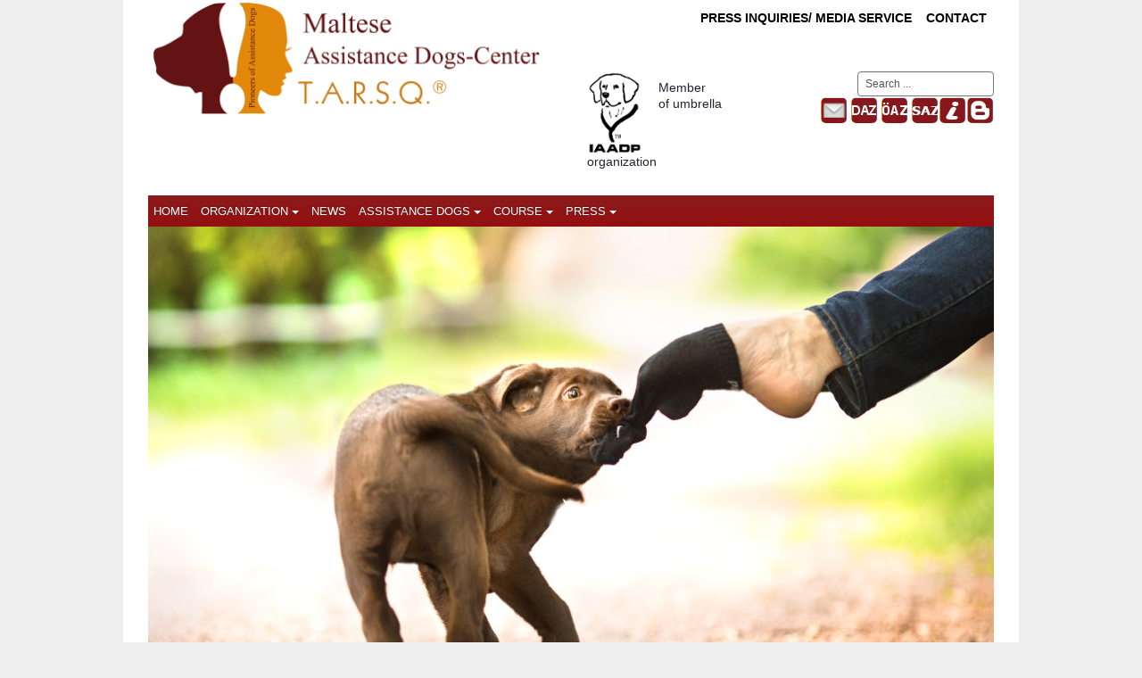

--- FILE ---
content_type: text/html; charset=utf-8
request_url: http://assistancedogscenter.com.mt/index.php/umbrella-organisatzion
body_size: 4258
content:
<!DOCTYPE html>
<html lang="en-gb" dir="ltr">

<head>
	<meta name="viewport" content="width=device-width, initial-scale=1.0" />
	<base href="http://assistancedogscenter.com.mt/index.php/umbrella-organisatzion" />
	<meta http-equiv="content-type" content="text/html; charset=utf-8" />
	<meta name="author" content="Super User" />
	<meta name="description" content="My site" />
	<meta name="generator" content="Joomla! - Open Source Content Management" />
	<title>Umbrella Organisatzion</title>
	<link href="http://assistancedogscenter.com.mt/templates/a4joomla-lakeside3r/css/template-green.css" rel="stylesheet" type="text/css" />
	<script src="/media/jui/js/jquery.min.js?ab3ec3b377f06586650df25533266ffb" type="text/javascript"></script>
	<script src="/media/jui/js/jquery-noconflict.js?ab3ec3b377f06586650df25533266ffb" type="text/javascript"></script>
	<script src="/media/jui/js/jquery-migrate.min.js?ab3ec3b377f06586650df25533266ffb" type="text/javascript"></script>
	<script src="/media/system/js/caption.js?ab3ec3b377f06586650df25533266ffb" type="text/javascript"></script>
	<script src="/media/jui/js/bootstrap.min.js?ab3ec3b377f06586650df25533266ffb" type="text/javascript"></script>
	<script type="text/javascript">
jQuery(window).on('load',  function() {
				new JCaption('img.caption');
			});
	</script>


	<link rel="stylesheet" href="/templates/a4joomla-lakeside3r/css/icomoon2.css" type="text/css" />

<style type="text/css">
 #logo h2 {
    font-size:40px;
	margin-top:20px;
 }
 #logo h3 {
	margin-top:-5px;
 }
 #hsocial {
	margin-top:5px;
 } 
 #header {
	padding-bottom:10px;
 } 
 #slideshow-mod {
  padding-top:0px;
 } 
</style>

<!--[if lt IE 9]>
	<script src="/media/jui/js/html5.js"></script>
<![endif]-->
<!--[if lte IE 7]>
	<script src="/templates/a4joomla-lakeside3r/js/lte-ie7.js"></script>
<![endif]-->
</head>
<body>

	<div id="header" class="container">      
		<div class="row">
			<div id="logo" class="span6">
									<a href="http://assistancedogscenter.com.mt/"><img src="/images/assistenzhundezentrum/maltese_logo.png"  border="0" alt="" /></a>
				 
			</div>
			<div id="headerright" class="span6">
								<div id="topmenu2" class="navbar">
					<div class="navbar-inner">
						<div class="container pull-right clearfix">	
								<div class="moduletable">
							<h3>Second horizontal menu</h3>
						<ul class="nav menu ">
<li class="item-230"><a href="/index.php/press-inquiries-media-service" >Press inquiries/ Media Service</a></li><li class="item-152"><a href="/index.php/kontakt2" >Contact</a></li></ul>
		</div>
	
						</div>
					</div>
				</div>
								<div id="hsocial" class="row">
											<div id="search" class="span3 pull-right clearfix">
									<div class="moduletable">
							<h3>Search</h3>
						<div class="search">
	<form action="/index.php/umbrella-organisatzion" method="post" class="form-inline">
		<label for="mod-search-searchword" class="element-invisible">Search ...</label> <input name="searchword" id="mod-search-searchword" maxlength="200"  class="inputbox search-query" type="text" size="20" value="Search ..."  onblur="if (this.value=='') this.value='Search ...';" onfocus="if (this.value=='Search ...') this.value='';" />		<input type="hidden" name="task" value="search" />
		<input type="hidden" name="option" value="com_search" />
		<input type="hidden" name="Itemid" value="231" />
	</form>
</div>
		</div>
			<div class="moduletable">
							<h3>links</h3>
						

<div class="custom"  >
	<a href="http://assistenzhunde-zentrum.ch/index.php/interaktives/newsletter" rel="alternate"><img src="/images/mailenv.jpg" alt="" /></a><a href="http://www.assistenzhunde-zentrum.de/" target="_blank" rel="alternate noopener noreferrer"> <img src="/images/daz.jpg" alt="" /></a><a href="http://www.assistenzhunde-zentrum.at" target="_blank" rel="alternate noopener noreferrer"> <img src="/images/oaz.jpg" alt="" /></a><a href="http://www.assistenzhunde-zentrum.ch/"> <img src="/images/saz.jpg" alt="" width="31" height="31" /></a> <a href="http://blog.assistenzhunde-zentrum.de/" target="_blank" rel="alternate noopener noreferrer"> <img class="pull-right" src="/images/blog.jpg" alt="" /></a> <a href="http://www.assistenzhunde-zentrum.at/" target="_blank" rel="alternate noopener noreferrer"><img class="pull-right" src="/images/headseite.jpg" alt="" /></a></div>
		</div>
	  
						</div>
										<div id="soci" class="pull-left" style="margin-left:0">
                    <a href="http://assistenzhunde-zentrum.ch/index.php/organisationsprofil/dachverbaende" target="_blank">  <img class="pull-left" src="http://www.assistenzhunde-zentrum.ch/images/IAADP.jpg" alt="" width="60" style="margin-right:20px" /></a> <h4>Member<br /> of umbrella organization</h4>
																																																																																</div>
				</div>	
			</div>
		</div>
	</div>

			<div id="topmenu" class="container navbar navbar-inverse">
				<div class="navbar-inner">
													<span class="brand hidden-tablet hidden-desktop">MENU</span>
						 
						<a class="btn btn-navbar" data-toggle="collapse" data-target=".nav-collapse">
							<span class="icon-downarrow"></span>
						</a>
						<div class="nav-collapse collapse">
							<ul class="nav menu  nav-dropdown">
<li class="item-101"><a href="/index.php" >Home</a></li><li class="item-110 deeper dropdown parent"><a class=" dropdown-toggle" data-toggle="dropdown" href="/index.php/organization" >Organization<b class="caret"></b></a><ul class="dropdown-menu"><li class="item-121"><a href="/index.php/organization/timeline" >Timeline</a></li><li class="item-122"><a href="/index.php/organization/founder" >Founder</a></li><li class="item-123"><a href="/index.php/organization/mission-and-vision" >Mission and Vision</a></li><li class="item-124"><a href="/index.php/organization/research" >Research</a></li><li class="item-137"><a href="/index.php/organization/t-a-r-s-q" >T.A.R.S.Q.</a></li><li class="item-296"><a href="/index.php/organization/umbrella-organization" >Umbrella Organization</a></li></ul></li><li class="item-111"><a href="/index.php/news" >News </a></li><li class="item-112 deeper dropdown parent"><a class=" dropdown-toggle" data-toggle="dropdown" href="/index.php/assistance-dogs" >Assistance Dogs<b class="caret"></b></a><ul class="dropdown-menu"><li class="item-125"><a href="/index.php/assistance-dogs/diabetes-alert-dogs" >Diabetes alert dogs</a></li><li class="item-126"><a href="/index.php/assistance-dogs/seizure-alert-and-responds-dog" >Seizure alert and responds dog</a></li><li class="item-127"><a href="/index.php/assistance-dogs/asthma-alert-dogs" >Asthma alert dogs</a></li><li class="item-129"><a href="/index.php/assistance-dogs/mobility-assistance-dogs" >Mobility assistance dogs</a></li><li class="item-130"><a href="/index.php/assistance-dogs/autism-assistance-dogs" >Autism assistance dogs</a></li><li class="item-131"><a href="/index.php/assistance-dogs/ptsd-assistance-dogs" >PTSD assistance dogs</a></li><li class="item-132"><a href="/index.php/assistance-dogs/fasd-assistance-dogs" >FASD assistance dogs</a></li><li class="item-133"><a href="/index.php/assistance-dogs/hearing-dogs" >Hearing dogs</a></li><li class="item-134"><a href="/index.php/assistance-dogs/dementia-assistance-dogs" >Dementia assistance dogs</a></li><li class="item-135"><a href="/index.php/assistance-dogs/stroke-alert-dogs" >Stroke alert dogs</a></li><li class="item-238"><a href="/index.php/assistance-dogs/migraine-assistance-dog" >Migraine assistance dog</a></li><li class="item-239"><a href="/index.php/assistance-dogs/narcolepsy-assistance-dog" >Narcolepsy assistance dog</a></li><li class="item-240"><a href="/index.php/assistance-dogs/allergen-detection-dog" >Allergen detection dog</a></li><li class="item-241"><a href="/index.php/assistance-dogs/guide-dog" >Guide Dog</a></li><li class="item-242"><a href="/index.php/assistance-dogs/dual-guide-dog" >Dual- Guide Dog</a></li></ul></li><li class="item-243 deeper dropdown parent"><a class=" dropdown-toggle" data-toggle="dropdown" href="/index.php/course" >Course<b class="caret"></b></a><ul class="dropdown-menu"><li class="item-138"><a href="/index.php/course/training" >Training</a></li><li class="item-247"><a href="/index.php/course/owner-trained-assistance-dogs" >Owner trained assistance dogs</a></li><li class="item-246"><a href="/index.php/course/program-trained-assistance-dogs" >Program trained assistance dogs</a></li><li class="item-249"><a href="/index.php/course/public-access-standards" >Public Access Standards</a></li></ul></li><li class="item-117 deeper dropdown parent"><a class=" dropdown-toggle" data-toggle="dropdown" href="/index.php/press" >Press<b class="caret"></b></a><ul class="dropdown-menu"><li class="item-227"><a href="/index.php/press/the-press-writes" >The press writes</a></li><li class="item-228"><a href="/index.php/press/press-media-services-for-journalists" > Press/ media services for journalists</a></li></ul></li></ul>

						</div>
				</div>
			</div> 
	

	<div id="slideshow-mod" class="container">
		<div id="slsh" class="row-fluid">
				<div class="moduletable span12">

		
			

<div class="custom"  >
	<p><img src="/images/slider2/pinu_schlosspark_02_webDIES.jpg" alt="" /></p></div>

		</div>

	      
		</div>
	</div>


	<div id="wrap" class="container">

					<div id="pathway">
				
<div class="breadcrumb">
<span class="showHere">You are here: </span><a href="/index.php" class="pathway">Home</a> <img src="/templates/a4joomla-lakeside3r/images/system/arrow.png" alt="" /> <span>Umbrella Organisatzion</span></div>

			</div>
		 
				<div id="cbody" class="row-fluid">
							<div id="sidebar" class="span3">     
							<div class="moduletable_menu">
							<h3>Organization</h3>
						<ul class="nav menu ">
<li class="item-183"><a href="/index.php/organization2" >Organization</a></li><li class="item-102"><a href="/index.php/timeline" >Timeline</a></li><li class="item-104"><a href="/index.php/founder2" >Founder</a></li><li class="item-105"><a href="/index.php/mission-and-vison" >Mission and Vison</a></li><li class="item-103"><a href="/index.php/t-a-r-s-q" > T.A.R.S.Q.</a></li><li class="item-231 current active"><a href="/index.php/umbrella-organisatzion" >Umbrella Organisatzion</a></li><li class="item-232"><a href="/index.php/data-protection" >Data Protection</a></li></ul>
		</div>
			<div class="moduletable">
							<h3>Luca Berrett mit Finn</h3>
						

<div class="custom"  >
	<p><img src="/images/assistenzhundezentrum/luca-barrett-finn.jpg" alt="" /></p>
<p><span lang="en-US">Luca Barrett and the 1. diabetes alert dog Finn 2008</span></p></div>
		</div>
	    
				</div>
						<div id="content60" class="span6">    
				  
				<div id="content">
					<div id="system-message-container">
	</div>

					<div class="item-page">
	
					
	
	
	
		
								<h2>Imprint</h2>
<p>Worldwide training of assistance dogs to the highest T.A.R.S.Q quality</p>
<p>Daz T.A.R.S.Q. Limited, <br /> 13 Freeland Park, <br /> Wareham Road, <br /> Poole, Dorset, BH16 6FH<br /> United Kingdom,</p>
<p> </p>
<p>Represented by: Director : Diana Poyson</p>
<p>This is simply a website to inform you of the possibilities of an assistance dog. Please direct your questions about the training of assistance dogs to our nearest location. Each location is legally responsible for itself. You can find the location nearest to you through the ZIP Code Search.</p>
<p><strong>Responsible for the content:<br /></strong>Diana Poyson<br />Leonard Howard</p>
<p><strong>Sources for the pictures and diagrams used: </strong></p>
<p>© German Assistance Dog Center<br /> © Dog Studio Christian Hanner - <u>Dog Studio</u><br /> © Giordano Aita - <u>Fotolia.com</u><br /> © puckillustrations - <u>Fotolia.com</u></p>
	
						 </div>
 
				</div> 
				    
			</div>
										<div id="sidebar-2" class="span3">     
							<div class="moduletable">
							<h3>Assistance Dogs</h3>
						

<div class="custom"  >
	<ul>
<li><a href="/index.php/assistance-dogs/diabetes-alert-dogs">Diabetes alert dog</a></li>
<li><a href="/index.php/assistance-dogs/seizure-alert-and-responds-dog">Seizure alert and responds dog</a></li>
<li><a href="/index.php/assistance-dogs/asthma-alert-dogs">Asthma alert dog</a></li>
<li><a href="/index.php/assistance-dogs/mobility-assistance-dogs">Mobility assistance dog</a></li>
<li><a href="/index.php/assistance-dogs/balance-dog">Balance dog</a></li>
<li><a href="/index.php/assistance-dogs/autism-assistance-dogs">Autism assistance dog</a></li>
<li><a href="/index.php/assistance-dogs/ptsd-assistance-dogs">PTSD assistance dog</a></li>
<li><a href="/index.php/assistance-dogs/fasd-assistance-dogs">FASD assistance dog</a></li>
<li><a href="/index.php/assistance-dogs/hearing-dogs">Hearing dog</a></li>
<li><a href="/index.php/assistance-dogs/dementia-assistance-dogs">Dementia assistance dog</a></li>
<li><a href="/index.php/assistance-dogs/stroke-alert-dogs">Stroke alert dog</a></li>
<li><a href="/index.php/assistance-dogs/migraine-assistance-dog">Migraine assistance dog </a></li>
<li><a href="/index.php/assistance-dogs/narcolepsy-assistance-dog">Narcolepsy assistance dog</a></li>
<li><a href="/index.php/assistance-dogs/allergen-detection-dog">Allergen detection dog</a></li>
<li><a href="/index.php/assistance-dogs/guide-dog">Guide dog</a></li>
<li><a href="/index.php/assistance-dogs/dual-guide-dog">Dual- Guide dog</a></li>
</ul></div>
		</div>
	     
				</div>
					</div>
		 
  
<!--end of wrap-->
	</div>


<div id="footerwrap"> 
	 
	<div id="footer" class="container">  
			
					<div class="moduletable">

					<h3>Footer</h3>
		
			

<div class="custom"  >
	<p style="text-align: center;"><a href="/index.php/ueber-uns"> About us</a> | <a href="/index.php/imprint">Imprint</a> | <a href="/index.php/organization/data-protection">Data Protection</a></p>
<p style="text-align: center;"><span style="color: #000000;">©</span><strong><span style="color: #631416;">Maltese Assistance Dogs-Center T.A.R.S.Q.</span><sup>®</sup></strong> - <span style="color: #e28909;"><strong> Pioneers of Assistance Dogs</strong></span>        ©2023</p></div>

		</div>

	    
			</div>
	 
</div>

</body>
</html>
